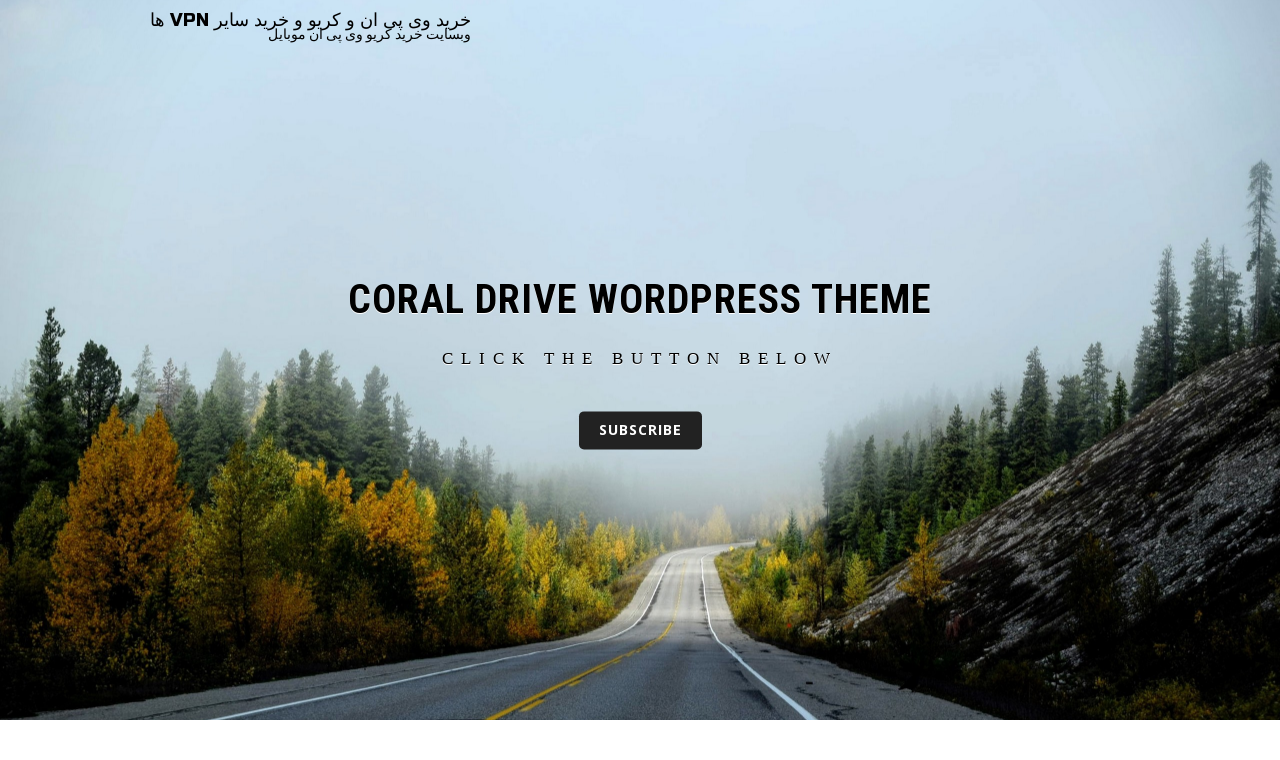

--- FILE ---
content_type: text/html; charset=UTF-8
request_url: http://marketshope.ir/
body_size: 12864
content:
<!DOCTYPE html>
<html dir="rtl" lang="fa-IR" prefix="og: https://ogp.me/ns#">
<head>
<meta charset="UTF-8">
<meta name="viewport" content="width=device-width, initial-scale=1">
<link rel="profile" href="http://gmpg.org/xfn/11">
<link rel="pingback" href="http://marketshope.ir/xmlrpc.php">

<title>خرید وی پی ان و کریو و خرید سایر VPN ها - وبسایت خرید کریو وی پی ان موبایل</title>

		<!-- All in One SEO 4.8.1.1 - aioseo.com -->
	<meta name="description" content="وبسایت خرید کریو وی پی ان موبایل" />
	<meta name="robots" content="max-image-preview:large" />
	<link rel="canonical" href="http://marketshope.ir/" />
	<link rel="next" href="http://marketshope.ir/page/2/" />
	<meta name="generator" content="All in One SEO (AIOSEO) 4.8.1.1" />
		<meta property="og:locale" content="fa_IR" />
		<meta property="og:site_name" content="خرید وی پی ان و کریو و خرید سایر VPN ها - وبسایت خرید کریو وی پی ان موبایل" />
		<meta property="og:type" content="website" />
		<meta property="og:title" content="خرید وی پی ان و کریو و خرید سایر VPN ها - وبسایت خرید کریو وی پی ان موبایل" />
		<meta property="og:description" content="وبسایت خرید کریو وی پی ان موبایل" />
		<meta property="og:url" content="http://marketshope.ir/" />
		<meta name="twitter:card" content="summary" />
		<meta name="twitter:title" content="خرید وی پی ان و کریو و خرید سایر VPN ها - وبسایت خرید کریو وی پی ان موبایل" />
		<meta name="twitter:description" content="وبسایت خرید کریو وی پی ان موبایل" />
		<script type="application/ld+json" class="aioseo-schema">
			{"@context":"https:\/\/schema.org","@graph":[{"@type":"BreadcrumbList","@id":"http:\/\/marketshope.ir\/#breadcrumblist","itemListElement":[{"@type":"ListItem","@id":"http:\/\/marketshope.ir\/#listItem","position":1,"name":"\u0635\u0641\u062d\u0647 \u0627\u0635\u0644\u06cc"}]},{"@type":"CollectionPage","@id":"http:\/\/marketshope.ir\/#collectionpage","url":"http:\/\/marketshope.ir\/","name":"\u062e\u0631\u06cc\u062f \u0648\u06cc \u067e\u06cc \u0627\u0646 \u0648 \u06a9\u0631\u06cc\u0648 \u0648 \u062e\u0631\u06cc\u062f \u0633\u0627\u06cc\u0631 VPN \u0647\u0627 - \u0648\u0628\u0633\u0627\u06cc\u062a \u062e\u0631\u06cc\u062f \u06a9\u0631\u06cc\u0648 \u0648\u06cc \u067e\u06cc \u0627\u0646 \u0645\u0648\u0628\u0627\u06cc\u0644","description":"\u0648\u0628\u0633\u0627\u06cc\u062a \u062e\u0631\u06cc\u062f \u06a9\u0631\u06cc\u0648 \u0648\u06cc \u067e\u06cc \u0627\u0646 \u0645\u0648\u0628\u0627\u06cc\u0644","inLanguage":"fa-IR","isPartOf":{"@id":"http:\/\/marketshope.ir\/#website"},"breadcrumb":{"@id":"http:\/\/marketshope.ir\/#breadcrumblist"},"about":{"@id":"http:\/\/marketshope.ir\/#organization"}},{"@type":"Organization","@id":"http:\/\/marketshope.ir\/#organization","name":"\u062e\u0631\u06cc\u062f \u0648\u06cc \u067e\u06cc \u0627\u0646 \u0648 \u06a9\u0631\u06cc\u0648 \u0648 \u062e\u0631\u06cc\u062f \u0633\u0627\u06cc\u0631 VPN \u0647\u0627","description":"\u0648\u0628\u0633\u0627\u06cc\u062a \u062e\u0631\u06cc\u062f \u06a9\u0631\u06cc\u0648 \u0648\u06cc \u067e\u06cc \u0627\u0646 \u0645\u0648\u0628\u0627\u06cc\u0644","url":"http:\/\/marketshope.ir\/"},{"@type":"WebSite","@id":"http:\/\/marketshope.ir\/#website","url":"http:\/\/marketshope.ir\/","name":"\u062e\u0631\u06cc\u062f \u0648\u06cc \u067e\u06cc \u0627\u0646 \u0648 \u06a9\u0631\u06cc\u0648 \u0648 \u062e\u0631\u06cc\u062f \u0633\u0627\u06cc\u0631 VPN \u0647\u0627","description":"\u0648\u0628\u0633\u0627\u06cc\u062a \u062e\u0631\u06cc\u062f \u06a9\u0631\u06cc\u0648 \u0648\u06cc \u067e\u06cc \u0627\u0646 \u0645\u0648\u0628\u0627\u06cc\u0644","inLanguage":"fa-IR","publisher":{"@id":"http:\/\/marketshope.ir\/#organization"}}]}
		</script>
		<!-- All in One SEO -->

<link rel='dns-prefetch' href='//fonts.googleapis.com' />
<link rel="alternate" type="application/rss+xml" title="خرید وی پی ان و کریو و خرید سایر VPN ها &raquo; خوراک" href="http://marketshope.ir/feed/" />
<style id='wp-img-auto-sizes-contain-inline-css' type='text/css'>
img:is([sizes=auto i],[sizes^="auto," i]){contain-intrinsic-size:3000px 1500px}
/*# sourceURL=wp-img-auto-sizes-contain-inline-css */
</style>
<style id='wp-emoji-styles-inline-css' type='text/css'>

	img.wp-smiley, img.emoji {
		display: inline !important;
		border: none !important;
		box-shadow: none !important;
		height: 1em !important;
		width: 1em !important;
		margin: 0 0.07em !important;
		vertical-align: -0.1em !important;
		background: none !important;
		padding: 0 !important;
	}
/*# sourceURL=wp-emoji-styles-inline-css */
</style>
<style id='wp-block-library-inline-css' type='text/css'>
:root{--wp-block-synced-color:#7a00df;--wp-block-synced-color--rgb:122,0,223;--wp-bound-block-color:var(--wp-block-synced-color);--wp-editor-canvas-background:#ddd;--wp-admin-theme-color:#007cba;--wp-admin-theme-color--rgb:0,124,186;--wp-admin-theme-color-darker-10:#006ba1;--wp-admin-theme-color-darker-10--rgb:0,107,160.5;--wp-admin-theme-color-darker-20:#005a87;--wp-admin-theme-color-darker-20--rgb:0,90,135;--wp-admin-border-width-focus:2px}@media (min-resolution:192dpi){:root{--wp-admin-border-width-focus:1.5px}}.wp-element-button{cursor:pointer}:root .has-very-light-gray-background-color{background-color:#eee}:root .has-very-dark-gray-background-color{background-color:#313131}:root .has-very-light-gray-color{color:#eee}:root .has-very-dark-gray-color{color:#313131}:root .has-vivid-green-cyan-to-vivid-cyan-blue-gradient-background{background:linear-gradient(135deg,#00d084,#0693e3)}:root .has-purple-crush-gradient-background{background:linear-gradient(135deg,#34e2e4,#4721fb 50%,#ab1dfe)}:root .has-hazy-dawn-gradient-background{background:linear-gradient(135deg,#faaca8,#dad0ec)}:root .has-subdued-olive-gradient-background{background:linear-gradient(135deg,#fafae1,#67a671)}:root .has-atomic-cream-gradient-background{background:linear-gradient(135deg,#fdd79a,#004a59)}:root .has-nightshade-gradient-background{background:linear-gradient(135deg,#330968,#31cdcf)}:root .has-midnight-gradient-background{background:linear-gradient(135deg,#020381,#2874fc)}:root{--wp--preset--font-size--normal:16px;--wp--preset--font-size--huge:42px}.has-regular-font-size{font-size:1em}.has-larger-font-size{font-size:2.625em}.has-normal-font-size{font-size:var(--wp--preset--font-size--normal)}.has-huge-font-size{font-size:var(--wp--preset--font-size--huge)}.has-text-align-center{text-align:center}.has-text-align-left{text-align:left}.has-text-align-right{text-align:right}.has-fit-text{white-space:nowrap!important}#end-resizable-editor-section{display:none}.aligncenter{clear:both}.items-justified-left{justify-content:flex-start}.items-justified-center{justify-content:center}.items-justified-right{justify-content:flex-end}.items-justified-space-between{justify-content:space-between}.screen-reader-text{border:0;clip-path:inset(50%);height:1px;margin:-1px;overflow:hidden;padding:0;position:absolute;width:1px;word-wrap:normal!important}.screen-reader-text:focus{background-color:#ddd;clip-path:none;color:#444;display:block;font-size:1em;height:auto;left:5px;line-height:normal;padding:15px 23px 14px;text-decoration:none;top:5px;width:auto;z-index:100000}html :where(.has-border-color){border-style:solid}html :where([style*=border-top-color]){border-top-style:solid}html :where([style*=border-right-color]){border-right-style:solid}html :where([style*=border-bottom-color]){border-bottom-style:solid}html :where([style*=border-left-color]){border-left-style:solid}html :where([style*=border-width]){border-style:solid}html :where([style*=border-top-width]){border-top-style:solid}html :where([style*=border-right-width]){border-right-style:solid}html :where([style*=border-bottom-width]){border-bottom-style:solid}html :where([style*=border-left-width]){border-left-style:solid}html :where(img[class*=wp-image-]){height:auto;max-width:100%}:where(figure){margin:0 0 1em}html :where(.is-position-sticky){--wp-admin--admin-bar--position-offset:var(--wp-admin--admin-bar--height,0px)}@media screen and (max-width:600px){html :where(.is-position-sticky){--wp-admin--admin-bar--position-offset:0px}}

/*# sourceURL=wp-block-library-inline-css */
</style><style id='wp-block-heading-inline-css' type='text/css'>
h1:where(.wp-block-heading).has-background,h2:where(.wp-block-heading).has-background,h3:where(.wp-block-heading).has-background,h4:where(.wp-block-heading).has-background,h5:where(.wp-block-heading).has-background,h6:where(.wp-block-heading).has-background{padding:1.25em 2.375em}h1.has-text-align-left[style*=writing-mode]:where([style*=vertical-lr]),h1.has-text-align-right[style*=writing-mode]:where([style*=vertical-rl]),h2.has-text-align-left[style*=writing-mode]:where([style*=vertical-lr]),h2.has-text-align-right[style*=writing-mode]:where([style*=vertical-rl]),h3.has-text-align-left[style*=writing-mode]:where([style*=vertical-lr]),h3.has-text-align-right[style*=writing-mode]:where([style*=vertical-rl]),h4.has-text-align-left[style*=writing-mode]:where([style*=vertical-lr]),h4.has-text-align-right[style*=writing-mode]:where([style*=vertical-rl]),h5.has-text-align-left[style*=writing-mode]:where([style*=vertical-lr]),h5.has-text-align-right[style*=writing-mode]:where([style*=vertical-rl]),h6.has-text-align-left[style*=writing-mode]:where([style*=vertical-lr]),h6.has-text-align-right[style*=writing-mode]:where([style*=vertical-rl]){rotate:180deg}
/*# sourceURL=http://marketshope.ir/wp-includes/blocks/heading/style.min.css */
</style>
<style id='wp-block-list-inline-css' type='text/css'>
ol,ul{box-sizing:border-box}:root :where(.wp-block-list.has-background){padding:1.25em 2.375em}
/*# sourceURL=http://marketshope.ir/wp-includes/blocks/list/style.min.css */
</style>
<style id='wp-block-paragraph-inline-css' type='text/css'>
.is-small-text{font-size:.875em}.is-regular-text{font-size:1em}.is-large-text{font-size:2.25em}.is-larger-text{font-size:3em}.has-drop-cap:not(:focus):first-letter{float:right;font-size:8.4em;font-style:normal;font-weight:100;line-height:.68;margin:.05em 0 0 .1em;text-transform:uppercase}body.rtl .has-drop-cap:not(:focus):first-letter{float:none;margin-right:.1em}p.has-drop-cap.has-background{overflow:hidden}:root :where(p.has-background){padding:1.25em 2.375em}:where(p.has-text-color:not(.has-link-color)) a{color:inherit}p.has-text-align-left[style*="writing-mode:vertical-lr"],p.has-text-align-right[style*="writing-mode:vertical-rl"]{rotate:180deg}
/*# sourceURL=http://marketshope.ir/wp-includes/blocks/paragraph/style.min.css */
</style>
<style id='wp-block-preformatted-inline-css' type='text/css'>
.wp-block-preformatted{box-sizing:border-box;white-space:pre-wrap}:where(.wp-block-preformatted.has-background){padding:1.25em 2.375em}
/*# sourceURL=http://marketshope.ir/wp-includes/blocks/preformatted/style.min.css */
</style>
<style id='wp-block-quote-inline-css' type='text/css'>
.wp-block-quote{box-sizing:border-box;overflow-wrap:break-word}.wp-block-quote.is-large:where(:not(.is-style-plain)),.wp-block-quote.is-style-large:where(:not(.is-style-plain)){margin-bottom:1em;padding:0 1em}.wp-block-quote.is-large:where(:not(.is-style-plain)) p,.wp-block-quote.is-style-large:where(:not(.is-style-plain)) p{font-size:1.5em;font-style:italic;line-height:1.6}.wp-block-quote.is-large:where(:not(.is-style-plain)) cite,.wp-block-quote.is-large:where(:not(.is-style-plain)) footer,.wp-block-quote.is-style-large:where(:not(.is-style-plain)) cite,.wp-block-quote.is-style-large:where(:not(.is-style-plain)) footer{font-size:1.125em;text-align:left}.wp-block-quote>cite{display:block}
/*# sourceURL=http://marketshope.ir/wp-includes/blocks/quote/style.min.css */
</style>
<style id='global-styles-inline-css' type='text/css'>
:root{--wp--preset--aspect-ratio--square: 1;--wp--preset--aspect-ratio--4-3: 4/3;--wp--preset--aspect-ratio--3-4: 3/4;--wp--preset--aspect-ratio--3-2: 3/2;--wp--preset--aspect-ratio--2-3: 2/3;--wp--preset--aspect-ratio--16-9: 16/9;--wp--preset--aspect-ratio--9-16: 9/16;--wp--preset--color--black: #000000;--wp--preset--color--cyan-bluish-gray: #abb8c3;--wp--preset--color--white: #ffffff;--wp--preset--color--pale-pink: #f78da7;--wp--preset--color--vivid-red: #cf2e2e;--wp--preset--color--luminous-vivid-orange: #ff6900;--wp--preset--color--luminous-vivid-amber: #fcb900;--wp--preset--color--light-green-cyan: #7bdcb5;--wp--preset--color--vivid-green-cyan: #00d084;--wp--preset--color--pale-cyan-blue: #8ed1fc;--wp--preset--color--vivid-cyan-blue: #0693e3;--wp--preset--color--vivid-purple: #9b51e0;--wp--preset--gradient--vivid-cyan-blue-to-vivid-purple: linear-gradient(135deg,rgb(6,147,227) 0%,rgb(155,81,224) 100%);--wp--preset--gradient--light-green-cyan-to-vivid-green-cyan: linear-gradient(135deg,rgb(122,220,180) 0%,rgb(0,208,130) 100%);--wp--preset--gradient--luminous-vivid-amber-to-luminous-vivid-orange: linear-gradient(135deg,rgb(252,185,0) 0%,rgb(255,105,0) 100%);--wp--preset--gradient--luminous-vivid-orange-to-vivid-red: linear-gradient(135deg,rgb(255,105,0) 0%,rgb(207,46,46) 100%);--wp--preset--gradient--very-light-gray-to-cyan-bluish-gray: linear-gradient(135deg,rgb(238,238,238) 0%,rgb(169,184,195) 100%);--wp--preset--gradient--cool-to-warm-spectrum: linear-gradient(135deg,rgb(74,234,220) 0%,rgb(151,120,209) 20%,rgb(207,42,186) 40%,rgb(238,44,130) 60%,rgb(251,105,98) 80%,rgb(254,248,76) 100%);--wp--preset--gradient--blush-light-purple: linear-gradient(135deg,rgb(255,206,236) 0%,rgb(152,150,240) 100%);--wp--preset--gradient--blush-bordeaux: linear-gradient(135deg,rgb(254,205,165) 0%,rgb(254,45,45) 50%,rgb(107,0,62) 100%);--wp--preset--gradient--luminous-dusk: linear-gradient(135deg,rgb(255,203,112) 0%,rgb(199,81,192) 50%,rgb(65,88,208) 100%);--wp--preset--gradient--pale-ocean: linear-gradient(135deg,rgb(255,245,203) 0%,rgb(182,227,212) 50%,rgb(51,167,181) 100%);--wp--preset--gradient--electric-grass: linear-gradient(135deg,rgb(202,248,128) 0%,rgb(113,206,126) 100%);--wp--preset--gradient--midnight: linear-gradient(135deg,rgb(2,3,129) 0%,rgb(40,116,252) 100%);--wp--preset--font-size--small: 13px;--wp--preset--font-size--medium: 20px;--wp--preset--font-size--large: 36px;--wp--preset--font-size--x-large: 42px;--wp--preset--spacing--20: 0.44rem;--wp--preset--spacing--30: 0.67rem;--wp--preset--spacing--40: 1rem;--wp--preset--spacing--50: 1.5rem;--wp--preset--spacing--60: 2.25rem;--wp--preset--spacing--70: 3.38rem;--wp--preset--spacing--80: 5.06rem;--wp--preset--shadow--natural: 6px 6px 9px rgba(0, 0, 0, 0.2);--wp--preset--shadow--deep: 12px 12px 50px rgba(0, 0, 0, 0.4);--wp--preset--shadow--sharp: 6px 6px 0px rgba(0, 0, 0, 0.2);--wp--preset--shadow--outlined: 6px 6px 0px -3px rgb(255, 255, 255), 6px 6px rgb(0, 0, 0);--wp--preset--shadow--crisp: 6px 6px 0px rgb(0, 0, 0);}:where(.is-layout-flex){gap: 0.5em;}:where(.is-layout-grid){gap: 0.5em;}body .is-layout-flex{display: flex;}.is-layout-flex{flex-wrap: wrap;align-items: center;}.is-layout-flex > :is(*, div){margin: 0;}body .is-layout-grid{display: grid;}.is-layout-grid > :is(*, div){margin: 0;}:where(.wp-block-columns.is-layout-flex){gap: 2em;}:where(.wp-block-columns.is-layout-grid){gap: 2em;}:where(.wp-block-post-template.is-layout-flex){gap: 1.25em;}:where(.wp-block-post-template.is-layout-grid){gap: 1.25em;}.has-black-color{color: var(--wp--preset--color--black) !important;}.has-cyan-bluish-gray-color{color: var(--wp--preset--color--cyan-bluish-gray) !important;}.has-white-color{color: var(--wp--preset--color--white) !important;}.has-pale-pink-color{color: var(--wp--preset--color--pale-pink) !important;}.has-vivid-red-color{color: var(--wp--preset--color--vivid-red) !important;}.has-luminous-vivid-orange-color{color: var(--wp--preset--color--luminous-vivid-orange) !important;}.has-luminous-vivid-amber-color{color: var(--wp--preset--color--luminous-vivid-amber) !important;}.has-light-green-cyan-color{color: var(--wp--preset--color--light-green-cyan) !important;}.has-vivid-green-cyan-color{color: var(--wp--preset--color--vivid-green-cyan) !important;}.has-pale-cyan-blue-color{color: var(--wp--preset--color--pale-cyan-blue) !important;}.has-vivid-cyan-blue-color{color: var(--wp--preset--color--vivid-cyan-blue) !important;}.has-vivid-purple-color{color: var(--wp--preset--color--vivid-purple) !important;}.has-black-background-color{background-color: var(--wp--preset--color--black) !important;}.has-cyan-bluish-gray-background-color{background-color: var(--wp--preset--color--cyan-bluish-gray) !important;}.has-white-background-color{background-color: var(--wp--preset--color--white) !important;}.has-pale-pink-background-color{background-color: var(--wp--preset--color--pale-pink) !important;}.has-vivid-red-background-color{background-color: var(--wp--preset--color--vivid-red) !important;}.has-luminous-vivid-orange-background-color{background-color: var(--wp--preset--color--luminous-vivid-orange) !important;}.has-luminous-vivid-amber-background-color{background-color: var(--wp--preset--color--luminous-vivid-amber) !important;}.has-light-green-cyan-background-color{background-color: var(--wp--preset--color--light-green-cyan) !important;}.has-vivid-green-cyan-background-color{background-color: var(--wp--preset--color--vivid-green-cyan) !important;}.has-pale-cyan-blue-background-color{background-color: var(--wp--preset--color--pale-cyan-blue) !important;}.has-vivid-cyan-blue-background-color{background-color: var(--wp--preset--color--vivid-cyan-blue) !important;}.has-vivid-purple-background-color{background-color: var(--wp--preset--color--vivid-purple) !important;}.has-black-border-color{border-color: var(--wp--preset--color--black) !important;}.has-cyan-bluish-gray-border-color{border-color: var(--wp--preset--color--cyan-bluish-gray) !important;}.has-white-border-color{border-color: var(--wp--preset--color--white) !important;}.has-pale-pink-border-color{border-color: var(--wp--preset--color--pale-pink) !important;}.has-vivid-red-border-color{border-color: var(--wp--preset--color--vivid-red) !important;}.has-luminous-vivid-orange-border-color{border-color: var(--wp--preset--color--luminous-vivid-orange) !important;}.has-luminous-vivid-amber-border-color{border-color: var(--wp--preset--color--luminous-vivid-amber) !important;}.has-light-green-cyan-border-color{border-color: var(--wp--preset--color--light-green-cyan) !important;}.has-vivid-green-cyan-border-color{border-color: var(--wp--preset--color--vivid-green-cyan) !important;}.has-pale-cyan-blue-border-color{border-color: var(--wp--preset--color--pale-cyan-blue) !important;}.has-vivid-cyan-blue-border-color{border-color: var(--wp--preset--color--vivid-cyan-blue) !important;}.has-vivid-purple-border-color{border-color: var(--wp--preset--color--vivid-purple) !important;}.has-vivid-cyan-blue-to-vivid-purple-gradient-background{background: var(--wp--preset--gradient--vivid-cyan-blue-to-vivid-purple) !important;}.has-light-green-cyan-to-vivid-green-cyan-gradient-background{background: var(--wp--preset--gradient--light-green-cyan-to-vivid-green-cyan) !important;}.has-luminous-vivid-amber-to-luminous-vivid-orange-gradient-background{background: var(--wp--preset--gradient--luminous-vivid-amber-to-luminous-vivid-orange) !important;}.has-luminous-vivid-orange-to-vivid-red-gradient-background{background: var(--wp--preset--gradient--luminous-vivid-orange-to-vivid-red) !important;}.has-very-light-gray-to-cyan-bluish-gray-gradient-background{background: var(--wp--preset--gradient--very-light-gray-to-cyan-bluish-gray) !important;}.has-cool-to-warm-spectrum-gradient-background{background: var(--wp--preset--gradient--cool-to-warm-spectrum) !important;}.has-blush-light-purple-gradient-background{background: var(--wp--preset--gradient--blush-light-purple) !important;}.has-blush-bordeaux-gradient-background{background: var(--wp--preset--gradient--blush-bordeaux) !important;}.has-luminous-dusk-gradient-background{background: var(--wp--preset--gradient--luminous-dusk) !important;}.has-pale-ocean-gradient-background{background: var(--wp--preset--gradient--pale-ocean) !important;}.has-electric-grass-gradient-background{background: var(--wp--preset--gradient--electric-grass) !important;}.has-midnight-gradient-background{background: var(--wp--preset--gradient--midnight) !important;}.has-small-font-size{font-size: var(--wp--preset--font-size--small) !important;}.has-medium-font-size{font-size: var(--wp--preset--font-size--medium) !important;}.has-large-font-size{font-size: var(--wp--preset--font-size--large) !important;}.has-x-large-font-size{font-size: var(--wp--preset--font-size--x-large) !important;}
/*# sourceURL=global-styles-inline-css */
</style>

<style id='classic-theme-styles-inline-css' type='text/css'>
/*! This file is auto-generated */
.wp-block-button__link{color:#fff;background-color:#32373c;border-radius:9999px;box-shadow:none;text-decoration:none;padding:calc(.667em + 2px) calc(1.333em + 2px);font-size:1.125em}.wp-block-file__button{background:#32373c;color:#fff;text-decoration:none}
/*# sourceURL=/wp-includes/css/classic-themes.min.css */
</style>
<link rel='stylesheet' id='googlefonts1-css' href='//fonts.googleapis.com/css?family=Roboto+Condensed%3A400%2C700%2C700italic%2C400italic&#038;ver=6.9' type='text/css' media='all' />
<link rel='stylesheet' id='googlefonts2-css' href='//fonts.googleapis.com/css?family=Open+Sans%3A400%2C400italic%2C700%2C700italic&#038;ver=6.9' type='text/css' media='all' />
<link rel='stylesheet' id='googlefonts3-css' href='//fonts.googleapis.com/css?family=Russo+One&#038;ver=6.9' type='text/css' media='all' />
<link rel='stylesheet' id='coral-drive-style-css' href='http://marketshope.ir/wp-content/themes/coral-drive/style.css?ver=6.9' type='text/css' media='all' />
<style id='coral-drive-style-inline-css' type='text/css'>
body, button, input, select, textarea {	font-family: 'Open Sans', sans-serif;}
		h1, h2, h3, h4, h5, h6 { font-family: 'Roboto Condensed', sans-serif;}
		h1.site-title, h3.site-title { font-family: 'Russo One', sans-serif;}
		h2.site-description, h4.site-description { font-family: 'Roboto Condensed', sans-serif;}
		h2.fullpageheader { font-family: 'Roboto Condensed', sans-serif;}
		h3.fullpageheader { font-family: 'Times New Roman', Times, serif;}
		.sm-clean a, .sm-clean a:hover, .sm-clean a:focus, .sm-clean a:active, .sm-clean ul a, .sm-clean ul a:hover, .sm-clean ul a:focus, .sm-clean ul a:active { font-family: 'Open Sans', sans-serif;}
		
		body, button, input, select, textarea {	font-size: 15px;}
		h1.site-title, h3.site-title {
			margin-top: 10px; 
			font-size: 27px; 
		}
		h1.site-title a,
		h1.site-title a:visited,
		h1.site-title a:hover,
		h1.site-title a:active,
		h1.site-title a:focus,
		h3.site-title a,
		h3.site-title a:visited,
		h3.site-title a:hover,
		h3.site-title a:active,
		h3.site-title a:focus {
			color: #000000 !important;
		}
		
		h2.site-description, h4.site-description {
			margin-top: -5px;
			font-size: 14px;
			color: #000000;
		}
		.custom-logo {max-height: 65px;}
		#navwrap {height: 65px;}
	@media (min-width: 1025px) {
					.sm-clean a {color: #000000;}
					.sm-clean a:hover, .sm-clean a:focus, .sm-clean a:active, .sm-clean a.highlighted, .sm-clean a.current {color: #fff; text-shadow: 1px 1px 2px #000000;}
					.sm-clean ul a:hover, .sm-clean ul a:focus, .sm-clean ul a:active, .sm-clean ul a.highlighted, .sm-clean ul a.current {text-shadow: none;}
					.sm-clean a span.sub-arrow {border-color: #000000 transparent transparent transparent;}
				}
				#menu-button {
					color: #000000;
				}
				#navwrap {
					position: absolute;
					width: 100%;
					left: 0;
					top: 0;
					z-index: 100;			
				}#navsep {
					display: none;
				}
/*# sourceURL=coral-drive-style-inline-css */
</style>
<script type="text/javascript" src="http://marketshope.ir/wp-includes/js/jquery/jquery.min.js?ver=3.7.1" id="jquery-core-js"></script>
<script type="text/javascript" src="http://marketshope.ir/wp-includes/js/jquery/jquery-migrate.min.js?ver=3.4.1" id="jquery-migrate-js"></script>
<link rel="https://api.w.org/" href="http://marketshope.ir/wp-json/" /><link rel="EditURI" type="application/rsd+xml" title="RSD" href="http://marketshope.ir/xmlrpc.php?rsd" />
<meta name="generator" content="WordPress 6.9" />
		<style type="text/css">
		#headerwrap {
			background-image: url(http://marketshope.ir/wp-content/themes/coral-drive/images/drive.jpg);
		}
		</style>
		</head>

<body class="rtl home blog wp-theme-coral-drive">
<div id="page" class="hfeed site">
	<a class="skip-link screen-reader-text" href="#content">Skip to content</a>
  <div id="navwrap">
	<div id="navcontainer" class="grid-container">
		<nav id="site-navigation" class="main-navigation grid-parent egrid grid-100 tablet-grid-100 mobile-grid-100" role="navigation">
		<div class="site-branding egrid  grid-35 tablet-grid-80 mobile-grid-80">
												<h1 class="site-title"><a href="http://marketshope.ir/" rel="home"><span>خرید وی پی ان و کریو و خرید سایر VPN ها</span></a></h1>
					<h2 class="site-description"><span>وبسایت خرید کریو وی پی ان موبایل</span></h2> 			
					
				
		</div><!-- .site-branding -->
			<div id="button-container" class=" grid-65 tablet-grid-20 mobile-grid-20">
				<i id="menu-button" class="fa fa-bars alignright collapsed"></i>
			</div>
						
		</nav><!-- #site-navigation -->
	</div><!-- #navcontainer -->
  </div><!-- #navwrap -->

	
  <div id="headerwrap">
	<header id="masthead" class="site-header" role="banner">
					<h2 class="fullpageheader">CORAL DRIVE WORDPRESS THEME</h2>
			<h3 class="fullpageheader">CLICK THE BUTTON BELOW</h3>
							<a href="#" class="button fullpageheader">SUBSCRIBE</a>
						</header><!-- #masthead -->
  </div><!-- #headerwrap -->
  <div id="navsep" class="dottedbg">
  </div>
  <div id="upperwrap" class="">
	<div id="upper" class="grid-container">
		</div><!-- #upper -->
  </div><!-- #upperwrap -->
  
  <div id="contentwrap">	
	<div id="content" class="site-content grid-container">
<!-- breadcrumbs from Yoast or NavXT plugins -->
		
	<div id="primary" class="content-area egrid  grid-70 tablet-grid-70 mobile-grid-100 push-30 tablet-push-30">
		<main id="main" class="site-main" role="main">

		
						
				
<article id="post-127" class="post-127 post type-post status-publish format-standard has-post-thumbnail hentry category--vpn">
	<header class="entry-header">
		<h1 class="entry-title"><a href="http://marketshope.ir/%d8%b3%d8%a7%da%a9%d8%b3-%d8%aa%d9%84%da%af%d8%b1%d8%a7%d9%85-%da%86%da%af%d9%88%d9%86%d9%87-%da%a9%d8%a7%d8%b1-%d9%85%db%8c%e2%80%8c%da%a9%d9%86%d8%af%d8%9f/" rel="bookmark">ساکس تلگرام چگونه کار می‌کند؟</a></h1>
				<div class="entry-meta">
			<span class="posted-on"><a href="http://marketshope.ir/%d8%b3%d8%a7%da%a9%d8%b3-%d8%aa%d9%84%da%af%d8%b1%d8%a7%d9%85-%da%86%da%af%d9%88%d9%86%d9%87-%da%a9%d8%a7%d8%b1-%d9%85%db%8c%e2%80%8c%da%a9%d9%86%d8%af%d8%9f/" rel="bookmark"><time class="entry-date published" datetime="2020-06-24T14:25:13+00:00">ژوئن 24, 2020</time><time class="updated" datetime="2020-06-24T14:25:15+00:00">ژوئن 24, 2020</time></a></span><span class="byline"> <span class="author vcard"><a class="url fn n" href="http://marketshope.ir/author/soroush/">soroush</a></span></span>		</div><!-- .entry-meta -->
			</header><!-- .entry-header -->

	<div class="entry-content">
		
	<a class="post-thumbnail" href="http://marketshope.ir/%d8%b3%d8%a7%da%a9%d8%b3-%d8%aa%d9%84%da%af%d8%b1%d8%a7%d9%85-%da%86%da%af%d9%88%d9%86%d9%87-%da%a9%d8%a7%d8%b1-%d9%85%db%8c%e2%80%8c%da%a9%d9%86%d8%af%d8%9f/" aria-hidden="true">
		<img width="210" height="210" src="http://marketshope.ir/wp-content/uploads/2020/06/ساکس-تلگرام-210x210.png" class="alignleft smallpostthumb wp-post-image" alt="ساکس تلگرام چگونه کار می‌کند؟" sizes="(max-width: 480px) 100vw, 300px" decoding="async" srcset="http://marketshope.ir/wp-content/uploads/2020/06/ساکس-تلگرام-210x210.png 210w, http://marketshope.ir/wp-content/uploads/2020/06/ساکس-تلگرام-300x300.png 300w, http://marketshope.ir/wp-content/uploads/2020/06/ساکس-تلگرام-150x150.png 150w, http://marketshope.ir/wp-content/uploads/2020/06/ساکس-تلگرام.png 640w" />	</a>

	<p>ساکس تلگرام یکی از روش‌های دور زدن فیلتر این برنامه است. تلگرام یکی از محبوب‌ترین پیام رسان‌هایی است که ایرانیان از آن استفاده می کنند، اما متاسفانه این پیام رسان فیلتر و دسترسی ما به آن محدود شده است. خوشبختانه همچنان راهکارهایی وجود دارد که فیلتر تلگرام را دور می‌زند و ما همچنان می‌توانیم به [&hellip;]</p>

			</div><!-- .entry-content -->

	<footer class="entry-footer">
		<span class="update">Updated: <a href="http://marketshope.ir/%d8%b3%d8%a7%da%a9%d8%b3-%d8%aa%d9%84%da%af%d8%b1%d8%a7%d9%85-%da%86%da%af%d9%88%d9%86%d9%87-%da%a9%d8%a7%d8%b1-%d9%85%db%8c%e2%80%8c%da%a9%d9%86%d8%af%d8%9f/" rel="bookmark"><time class="published updated" datetime="2020-06-24T14:25:15+00:00">ژوئن 24, 2020</time></a></span><br><span class="cat-links-label">Categories:</span><ul class="post-categories">
	<li><a href="http://marketshope.ir/category/%da%a9%d8%b1%db%8c%d9%88-vpn/" rel="category tag">کریو VPN</a></li></ul>	</footer><!-- .entry-footer -->
</article><!-- #post-## -->
			
				
<article id="post-123" class="post-123 post type-post status-publish format-standard has-post-thumbnail hentry category--vpn">
	<header class="entry-header">
		<h1 class="entry-title"><a href="http://marketshope.ir/%d9%be%d8%b1%d9%88%da%a9%d8%b3%db%8c-socks-%da%86%db%8c%d8%b3%d8%aa%d8%9f/" rel="bookmark">پروکسی Socks چیست؟</a></h1>
				<div class="entry-meta">
			<span class="posted-on"><a href="http://marketshope.ir/%d9%be%d8%b1%d9%88%da%a9%d8%b3%db%8c-socks-%da%86%db%8c%d8%b3%d8%aa%d8%9f/" rel="bookmark"><time class="entry-date published" datetime="2020-06-01T09:01:21+00:00">ژوئن 1, 2020</time><time class="updated" datetime="2020-06-01T09:01:23+00:00">ژوئن 1, 2020</time></a></span><span class="byline"> <span class="author vcard"><a class="url fn n" href="http://marketshope.ir/author/soroush/">soroush</a></span></span>		</div><!-- .entry-meta -->
			</header><!-- .entry-header -->

	<div class="entry-content">
		
	<a class="post-thumbnail" href="http://marketshope.ir/%d9%be%d8%b1%d9%88%da%a9%d8%b3%db%8c-socks-%da%86%db%8c%d8%b3%d8%aa%d8%9f/" aria-hidden="true">
		<img width="210" height="147" src="http://marketshope.ir/wp-content/uploads/2020/06/خرید-vpn-210x147.png" class="alignleft smallpostthumb wp-post-image" alt="پروکسی Socks چیست؟" sizes="(max-width: 480px) 100vw, 300px" decoding="async" srcset="http://marketshope.ir/wp-content/uploads/2020/06/خرید-vpn-210x147.png 210w, http://marketshope.ir/wp-content/uploads/2020/06/خرید-vpn-300x210.png 300w, http://marketshope.ir/wp-content/uploads/2020/06/خرید-vpn.png 400w" />	</a>

	<p>تعاریف اولیه: &nbsp;Socket Secure (SOCKS) پروتكلی است كه برای سرورهای پروکسی استفاده می شود. &#8221; Socket Secure) SOCKS) یک پروتکل اینترنتی است که بسته های شبکه بین مشتری و سرور را از طریق سرور پروکسی تبادل می کند. به طور عملی ، یک سرور SOCKS اتصال TCP را به یک آدرس IP دلخواه بسط می [&hellip;]</p>

			</div><!-- .entry-content -->

	<footer class="entry-footer">
		<span class="update">Updated: <a href="http://marketshope.ir/%d9%be%d8%b1%d9%88%da%a9%d8%b3%db%8c-socks-%da%86%db%8c%d8%b3%d8%aa%d8%9f/" rel="bookmark"><time class="published updated" datetime="2020-06-01T09:01:23+00:00">ژوئن 1, 2020</time></a></span><br><span class="cat-links-label">Categories:</span><ul class="post-categories">
	<li><a href="http://marketshope.ir/category/%da%a9%d8%b1%db%8c%d9%88-vpn/" rel="category tag">کریو VPN</a></li></ul>	</footer><!-- .entry-footer -->
</article><!-- #post-## -->
			
				
<article id="post-116" class="post-116 post type-post status-publish format-standard has-post-thumbnail hentry category-vpn">
	<header class="entry-header">
		<h1 class="entry-title"><a href="http://marketshope.ir/%da%86%d8%b7%d9%88%d8%b1-%d8%a8%d8%a7-%d8%a7%d8%aa%d8%b5%d8%a7%d9%84-pptp-vpn-%d8%b1%d9%88%db%8c-%d9%84%db%8c%d9%86%d9%88%da%a9%d8%b3-%d8%a7%db%8c%d8%ac%d8%a7%d8%af-%da%a9%d9%86%db%8c%d9%85/" rel="bookmark">چطور با اتصال PPTP VPN روی لینوکس ایجاد کنیم</a></h1>
				<div class="entry-meta">
			<span class="posted-on"><a href="http://marketshope.ir/%da%86%d8%b7%d9%88%d8%b1-%d8%a8%d8%a7-%d8%a7%d8%aa%d8%b5%d8%a7%d9%84-pptp-vpn-%d8%b1%d9%88%db%8c-%d9%84%db%8c%d9%86%d9%88%da%a9%d8%b3-%d8%a7%db%8c%d8%ac%d8%a7%d8%af-%da%a9%d9%86%db%8c%d9%85/" rel="bookmark"><time class="entry-date published updated" datetime="2017-02-11T17:58:33-01:00">فوریه 11, 2017</time></a></span><span class="byline"> <span class="author vcard"><a class="url fn n" href="http://marketshope.ir/author/soroush/">soroush</a></span></span>		</div><!-- .entry-meta -->
			</header><!-- .entry-header -->

	<div class="entry-content">
		
	<a class="post-thumbnail" href="http://marketshope.ir/%da%86%d8%b7%d9%88%d8%b1-%d8%a8%d8%a7-%d8%a7%d8%aa%d8%b5%d8%a7%d9%84-pptp-vpn-%d8%b1%d9%88%db%8c-%d9%84%db%8c%d9%86%d9%88%da%a9%d8%b3-%d8%a7%db%8c%d8%ac%d8%a7%d8%af-%da%a9%d9%86%db%8c%d9%85/" aria-hidden="true">
		<img width="210" height="100" src="http://marketshope.ir/wp-content/uploads/2017/02/VPN-on-ub1-210x100.png" class="alignleft smallpostthumb wp-post-image" alt="چطور با اتصال PPTP VPN روی لینوکس ایجاد کنیم" sizes="(max-width: 480px) 100vw, 300px" decoding="async" srcset="http://marketshope.ir/wp-content/uploads/2017/02/VPN-on-ub1-210x100.png 210w, http://marketshope.ir/wp-content/uploads/2017/02/VPN-on-ub1-300x144.png 300w, http://marketshope.ir/wp-content/uploads/2017/02/VPN-on-ub1.png 508w" />	</a>

	<p>چطور با خرید VPN اتصال PPTP VPN را روی Ubuntu GNU/Linux راه اندازی کنیم از آنجاییکه ارتقاء امنیت آنلاین بر روی سیستم عامل های مختلف اهمیت دارد خرید VPN در این زمینه می تواند موثر باشد. ما استفاده از PPTP VPN را برای دست یافتن به امنیت بهتر به شدت پیشنهاد می کنیم، با این حال [&hellip;]</p>

			</div><!-- .entry-content -->

	<footer class="entry-footer">
		<span class="cat-links-label">Categories:</span><ul class="post-categories">
	<li><a href="http://marketshope.ir/category/vpn/" rel="category tag">VPN</a></li></ul>	</footer><!-- .entry-footer -->
</article><!-- #post-## -->
			
				
<article id="post-108" class="post-108 post type-post status-publish format-standard has-post-thumbnail hentry category-5 category-4 category--vpn">
	<header class="entry-header">
		<h1 class="entry-title"><a href="http://marketshope.ir/%d9%85%d8%b2%d8%a7%db%8c%d8%a7%db%8c-%d8%b3%d8%b1%d9%88%db%8c%d8%b3-%d9%87%d8%a7%db%8c-%d8%b1%d8%a7%db%8c%da%af%d8%a7%d9%86-vpn-%da%a9%d8%b1%db%8c%d9%88/" rel="bookmark">مزایای سرویس های رایگان VPN کریو</a></h1>
				<div class="entry-meta">
			<span class="posted-on"><a href="http://marketshope.ir/%d9%85%d8%b2%d8%a7%db%8c%d8%a7%db%8c-%d8%b3%d8%b1%d9%88%db%8c%d8%b3-%d9%87%d8%a7%db%8c-%d8%b1%d8%a7%db%8c%da%af%d8%a7%d9%86-vpn-%da%a9%d8%b1%db%8c%d9%88/" rel="bookmark"><time class="entry-date published updated" datetime="2017-02-08T15:43:41-01:00">فوریه 8, 2017</time></a></span><span class="byline"> <span class="author vcard"><a class="url fn n" href="http://marketshope.ir/author/soroush/">soroush</a></span></span>		</div><!-- .entry-meta -->
			</header><!-- .entry-header -->

	<div class="entry-content">
		
	<a class="post-thumbnail" href="http://marketshope.ir/%d9%85%d8%b2%d8%a7%db%8c%d8%a7%db%8c-%d8%b3%d8%b1%d9%88%db%8c%d8%b3-%d9%87%d8%a7%db%8c-%d8%b1%d8%a7%db%8c%da%af%d8%a7%d9%86-vpn-%da%a9%d8%b1%db%8c%d9%88/" aria-hidden="true">
		<img width="210" height="84" src="http://marketshope.ir/wp-content/uploads/2017/02/hotspot-210x84.jpg" class="alignleft smallpostthumb wp-post-image" alt="مزایای سرویس های رایگان VPN کریو" sizes="auto, (max-width: 480px) 100vw, 300px" decoding="async" loading="lazy" srcset="http://marketshope.ir/wp-content/uploads/2017/02/hotspot-210x84.jpg 210w, http://marketshope.ir/wp-content/uploads/2017/02/hotspot-300x120.jpg 300w, http://marketshope.ir/wp-content/uploads/2017/02/hotspot.jpg 623w" />	</a>

	<p>معرفی VPN های برتر رایگان به جای خرید VPN کریو در اینجا بهترین سرویس های VPN رایگان را برای همه سیستم عامل ها به ارمغان آورده ایم. فن آوری VPN شما را قادر به ارسال داده های رمزگذاری شده روی شبکه های غیر رمزگذاری شده می کند. فرقی نمی کند چه اتصال VPN استفاده می کنید [&hellip;]</p>

			</div><!-- .entry-content -->

	<footer class="entry-footer">
		<span class="cat-links-label">Categories:</span><ul class="post-categories">
	<li><a href="http://marketshope.ir/category/%d8%ae%d8%b1%db%8c%d8%af-%da%a9%d8%b1%db%8c%d9%88/" rel="category tag">خرید کریو</a></li>
	<li><a href="http://marketshope.ir/category/%d9%81%db%8c%d9%84%d8%aa%d8%b1-%d8%b4%da%a9%d9%86/" rel="category tag">فیلتر شکن</a></li>
	<li><a href="http://marketshope.ir/category/%da%a9%d8%b1%db%8c%d9%88-vpn/" rel="category tag">کریو VPN</a></li></ul>	</footer><!-- .entry-footer -->
</article><!-- #post-## -->
			
				
<article id="post-102" class="post-102 post type-post status-publish format-standard has-post-thumbnail hentry category--vpn">
	<header class="entry-header">
		<h1 class="entry-title"><a href="http://marketshope.ir/%d9%86%d8%b5%d8%a8-vpn-%d8%a7%d8%aa%d8%b5%d8%a7%d9%84-%d8%b4%d9%85%d8%a7-%d8%b1%d8%a7-%d8%a7%d8%b2-%d9%87%d8%b1-%d8%ac%d8%a7%db%8c%db%8c-%d8%a7%d9%85%d9%86-%d9%85%db%8c-%d8%b3%d8%a7%d8%b2%d8%af/" rel="bookmark">نصب VPN اتصال شما را از هر جایی امن می سازد</a></h1>
				<div class="entry-meta">
			<span class="posted-on"><a href="http://marketshope.ir/%d9%86%d8%b5%d8%a8-vpn-%d8%a7%d8%aa%d8%b5%d8%a7%d9%84-%d8%b4%d9%85%d8%a7-%d8%b1%d8%a7-%d8%a7%d8%b2-%d9%87%d8%b1-%d8%ac%d8%a7%db%8c%db%8c-%d8%a7%d9%85%d9%86-%d9%85%db%8c-%d8%b3%d8%a7%d8%b2%d8%af/" rel="bookmark"><time class="entry-date published updated" datetime="2017-01-26T16:03:13-01:00">ژانویه 26, 2017</time></a></span><span class="byline"> <span class="author vcard"><a class="url fn n" href="http://marketshope.ir/author/soroush/">soroush</a></span></span>		</div><!-- .entry-meta -->
			</header><!-- .entry-header -->

	<div class="entry-content">
		
	<a class="post-thumbnail" href="http://marketshope.ir/%d9%86%d8%b5%d8%a8-vpn-%d8%a7%d8%aa%d8%b5%d8%a7%d9%84-%d8%b4%d9%85%d8%a7-%d8%b1%d8%a7-%d8%a7%d8%b2-%d9%87%d8%b1-%d8%ac%d8%a7%db%8c%db%8c-%d8%a7%d9%85%d9%86-%d9%85%db%8c-%d8%b3%d8%a7%d8%b2%d8%af/" aria-hidden="true">
		<img width="210" height="210" src="http://marketshope.ir/wp-content/uploads/2017/01/امنیت-با-VPN-210x210.jpg" class="alignleft smallpostthumb wp-post-image" alt="نصب VPN اتصال شما را از هر جایی امن می سازد" sizes="auto, (max-width: 480px) 100vw, 300px" decoding="async" loading="lazy" srcset="http://marketshope.ir/wp-content/uploads/2017/01/امنیت-با-VPN-210x210.jpg 210w, http://marketshope.ir/wp-content/uploads/2017/01/امنیت-با-VPN-150x150.jpg 150w, http://marketshope.ir/wp-content/uploads/2017/01/امنیت-با-VPN-300x300.jpg 300w, http://marketshope.ir/wp-content/uploads/2017/01/امنیت-با-VPN-768x768.jpg 768w, http://marketshope.ir/wp-content/uploads/2017/01/امنیت-با-VPN.jpg 900w" />	</a>

	<p>خرید VPN ارائه دهنده لایه امنیتی در استفاده اینترنت چه شما با VPN آشنا باشید و بخواهید از آن در محل کار یا مدرسه استفاده کنید، یا می خواهید چیز جدیدی یاد بگیرید راهنمای ما اطلاعات مورد نیاز شما را برای اضافه کردن یک لایه امنیتی در استفاده از اینترنت به شما می دهد. تجاوز به [&hellip;]</p>

			</div><!-- .entry-content -->

	<footer class="entry-footer">
		<span class="cat-links-label">Categories:</span><ul class="post-categories">
	<li><a href="http://marketshope.ir/category/%da%a9%d8%b1%db%8c%d9%88-vpn/" rel="category tag">کریو VPN</a></li></ul>	</footer><!-- .entry-footer -->
</article><!-- #post-## -->
			
				
<article id="post-97" class="post-97 post type-post status-publish format-standard has-post-thumbnail hentry category-vpn category-5">
	<header class="entry-header">
		<h1 class="entry-title"><a href="http://marketshope.ir/%d9%85%d9%82%d8%a7%db%8c%d8%b3%d9%87-%d8%a7%d9%86%d9%88%d8%a7%d8%b9-%d9%be%d8%b1%d9%88%d8%aa%da%a9%d9%84-vpn-%d9%88-%d9%88%db%8c%da%98%da%af%db%8c-%d9%87%d8%a7%db%8c-%d8%a2%d9%86%d9%87%d8%a7/" rel="bookmark">مقایسه انواع پروتکل VPN و ویژگی های آنها</a></h1>
				<div class="entry-meta">
			<span class="posted-on"><a href="http://marketshope.ir/%d9%85%d9%82%d8%a7%db%8c%d8%b3%d9%87-%d8%a7%d9%86%d9%88%d8%a7%d8%b9-%d9%be%d8%b1%d9%88%d8%aa%da%a9%d9%84-vpn-%d9%88-%d9%88%db%8c%da%98%da%af%db%8c-%d9%87%d8%a7%db%8c-%d8%a2%d9%86%d9%87%d8%a7/" rel="bookmark"><time class="entry-date published updated" datetime="2017-01-24T17:00:49-01:00">ژانویه 24, 2017</time></a></span><span class="byline"> <span class="author vcard"><a class="url fn n" href="http://marketshope.ir/author/soroush/">soroush</a></span></span>		</div><!-- .entry-meta -->
			</header><!-- .entry-header -->

	<div class="entry-content">
		
	<a class="post-thumbnail" href="http://marketshope.ir/%d9%85%d9%82%d8%a7%db%8c%d8%b3%d9%87-%d8%a7%d9%86%d9%88%d8%a7%d8%b9-%d9%be%d8%b1%d9%88%d8%aa%da%a9%d9%84-vpn-%d9%88-%d9%88%db%8c%da%98%da%af%db%8c-%d9%87%d8%a7%db%8c-%d8%a2%d9%86%d9%87%d8%a7/" aria-hidden="true">
		<img width="210" height="102" src="http://marketshope.ir/wp-content/uploads/2017/01/best-VPN-Protocols-for-buy-210x102.png" class="alignleft smallpostthumb wp-post-image" alt="مقایسه انواع پروتکل VPN و ویژگی های آنها" sizes="auto, (max-width: 480px) 100vw, 300px" decoding="async" loading="lazy" srcset="http://marketshope.ir/wp-content/uploads/2017/01/best-VPN-Protocols-for-buy-210x102.png 210w, http://marketshope.ir/wp-content/uploads/2017/01/best-VPN-Protocols-for-buy-300x146.png 300w, http://marketshope.ir/wp-content/uploads/2017/01/best-VPN-Protocols-for-buy.png 690w" />	</a>

	<p>در خرید VPN و خرید کریو کدام پروتکل را انتخاب کنیم؟ برای اینکه از یک VPN خرید کنید نیازی به این ندارید که چطور کار می کند. اما اگر تا کنون تنظیمات در برنامه های خود را بررسی کرده باشید، شما یک زبانه خواهید دید که Protocol نامیده می شود. پروتکل ها روش هایی هستند که [&hellip;]</p>

			</div><!-- .entry-content -->

	<footer class="entry-footer">
		<span class="cat-links-label">Categories:</span><ul class="post-categories">
	<li><a href="http://marketshope.ir/category/vpn/" rel="category tag">VPN</a></li>
	<li><a href="http://marketshope.ir/category/%d8%ae%d8%b1%db%8c%d8%af-%da%a9%d8%b1%db%8c%d9%88/" rel="category tag">خرید کریو</a></li></ul>	</footer><!-- .entry-footer -->
</article><!-- #post-## -->
			
				
<article id="post-92" class="post-92 post type-post status-publish format-standard has-post-thumbnail hentry category--vpn">
	<header class="entry-header">
		<h1 class="entry-title"><a href="http://marketshope.ir/%d8%a7%d9%86%d8%ac%d8%a7%d9%85-%d8%a7%d9%85%d9%88%d8%b1-%d8%a8%d8%a7%d9%86%da%a9%db%8c-%d8%a2%d9%86%d9%84%d8%a7%db%8c%d9%86-%d8%b1%d8%a7-%d8%a8%d8%a7-vpn-%d8%a7%d9%85%d9%86%d8%aa%d8%b1-%d8%a7%d8%b2/" rel="bookmark">انجام امور بانکی آنلاین را با VPN امنتر از پیش سازید</a></h1>
				<div class="entry-meta">
			<span class="posted-on"><a href="http://marketshope.ir/%d8%a7%d9%86%d8%ac%d8%a7%d9%85-%d8%a7%d9%85%d9%88%d8%b1-%d8%a8%d8%a7%d9%86%da%a9%db%8c-%d8%a2%d9%86%d9%84%d8%a7%db%8c%d9%86-%d8%b1%d8%a7-%d8%a8%d8%a7-vpn-%d8%a7%d9%85%d9%86%d8%aa%d8%b1-%d8%a7%d8%b2/" rel="bookmark"><time class="entry-date published updated" datetime="2017-01-18T12:32:20-01:00">ژانویه 18, 2017</time></a></span><span class="byline"> <span class="author vcard"><a class="url fn n" href="http://marketshope.ir/author/soroush/">soroush</a></span></span>		</div><!-- .entry-meta -->
			</header><!-- .entry-header -->

	<div class="entry-content">
		
	<a class="post-thumbnail" href="http://marketshope.ir/%d8%a7%d9%86%d8%ac%d8%a7%d9%85-%d8%a7%d9%85%d9%88%d8%b1-%d8%a8%d8%a7%d9%86%da%a9%db%8c-%d8%a2%d9%86%d9%84%d8%a7%db%8c%d9%86-%d8%b1%d8%a7-%d8%a8%d8%a7-vpn-%d8%a7%d9%85%d9%86%d8%aa%d8%b1-%d8%a7%d8%b2/" aria-hidden="true">
		<img width="210" height="139" src="http://marketshope.ir/wp-content/uploads/2017/01/Internet-banking-210x139.jpg" class="alignleft smallpostthumb wp-post-image" alt="انجام امور بانکی آنلاین را با VPN امنتر از پیش سازید" sizes="auto, (max-width: 480px) 100vw, 300px" decoding="async" loading="lazy" srcset="http://marketshope.ir/wp-content/uploads/2017/01/Internet-banking-210x139.jpg 210w, http://marketshope.ir/wp-content/uploads/2017/01/Internet-banking-300x199.jpg 300w, http://marketshope.ir/wp-content/uploads/2017/01/Internet-banking-768x510.jpg 768w, http://marketshope.ir/wp-content/uploads/2017/01/Internet-banking.jpg 821w" />	</a>

	<p>محافظت از انجام کارهای بانکی آنلاین با خرید VPN یکی از مهمترین دلایل که افراد به دنبال شبکه خصوصی مجازی یا خرید VPN هستند این است که آنها را از اینکه در حال آنلاین در حال بازدید از وب سایت ها حفاظت شده اند مطمئن می سازد . برای مثال، بسیاری از مردم به دنبال راه [&hellip;]</p>

			</div><!-- .entry-content -->

	<footer class="entry-footer">
		<span class="cat-links-label">Categories:</span><ul class="post-categories">
	<li><a href="http://marketshope.ir/category/%da%a9%d8%b1%db%8c%d9%88-vpn/" rel="category tag">کریو VPN</a></li></ul>	</footer><!-- .entry-footer -->
</article><!-- #post-## -->
			
				
<article id="post-87" class="post-87 post type-post status-publish format-standard has-post-thumbnail hentry category--vpn">
	<header class="entry-header">
		<h1 class="entry-title"><a href="http://marketshope.ir/%d8%a7%d9%87%d9%85%db%8c%d8%aa-%d8%a7%d8%ad%d8%b1%d8%a7%d8%b2-%d9%87%d9%88%db%8c%d8%aa-%da%a9%d8%a7%d8%b1%d8%a8%d8%b1-%d9%85%d9%88%d8%a8%d8%a7%db%8c%d9%84-%d8%af%d8%b1-vpn-%da%a9%d8%b1%db%8c%d9%88/" rel="bookmark">اهمیت احراز هویت کاربر موبایل در VPN کریو شرکت</a></h1>
				<div class="entry-meta">
			<span class="posted-on"><a href="http://marketshope.ir/%d8%a7%d9%87%d9%85%db%8c%d8%aa-%d8%a7%d8%ad%d8%b1%d8%a7%d8%b2-%d9%87%d9%88%db%8c%d8%aa-%da%a9%d8%a7%d8%b1%d8%a8%d8%b1-%d9%85%d9%88%d8%a8%d8%a7%db%8c%d9%84-%d8%af%d8%b1-vpn-%da%a9%d8%b1%db%8c%d9%88/" rel="bookmark"><time class="entry-date published updated" datetime="2017-01-16T19:38:30-01:00">ژانویه 16, 2017</time></a></span><span class="byline"> <span class="author vcard"><a class="url fn n" href="http://marketshope.ir/author/soroush/">soroush</a></span></span>		</div><!-- .entry-meta -->
			</header><!-- .entry-header -->

	<div class="entry-content">
		
	<a class="post-thumbnail" href="http://marketshope.ir/%d8%a7%d9%87%d9%85%db%8c%d8%aa-%d8%a7%d8%ad%d8%b1%d8%a7%d8%b2-%d9%87%d9%88%db%8c%d8%aa-%da%a9%d8%a7%d8%b1%d8%a8%d8%b1-%d9%85%d9%88%d8%a8%d8%a7%db%8c%d9%84-%d8%af%d8%b1-vpn-%da%a9%d8%b1%db%8c%d9%88/" aria-hidden="true">
		<img width="210" height="72" src="http://marketshope.ir/wp-content/uploads/2017/01/enterprise-vpn-gareway-210x72.png" class="alignleft smallpostthumb wp-post-image" alt="اهمیت احراز هویت کاربر موبایل در VPN کریو شرکت" sizes="auto, (max-width: 480px) 100vw, 300px" decoding="async" loading="lazy" srcset="http://marketshope.ir/wp-content/uploads/2017/01/enterprise-vpn-gareway-210x72.png 210w, http://marketshope.ir/wp-content/uploads/2017/01/enterprise-vpn-gareway-300x103.png 300w, http://marketshope.ir/wp-content/uploads/2017/01/enterprise-vpn-gareway-768x265.png 768w, http://marketshope.ir/wp-content/uploads/2017/01/enterprise-vpn-gareway.png 842w" />	</a>

	<p>برای دسترسی به VPN خرید شده شرکت باید احراز هویت از کاربر موبایل صورت بگیرد قبل از اینکه اجازه دسترسی به شبکه شرکت را از هر دستگاه موبایل بدهید، شما باید ابتدا کاربر را شناسایی کنید. یک نوع از تصدیق هویت کاربر احراز هویت است. احراز هویت کاربر تصدیق این است که آیاد کاربر واقعا [&hellip;]</p>

			</div><!-- .entry-content -->

	<footer class="entry-footer">
		<span class="cat-links-label">Categories:</span><ul class="post-categories">
	<li><a href="http://marketshope.ir/category/%da%a9%d8%b1%db%8c%d9%88-vpn/" rel="category tag">کریو VPN</a></li></ul>	</footer><!-- .entry-footer -->
</article><!-- #post-## -->
			
				
<article id="post-84" class="post-84 post type-post status-publish format-standard has-post-thumbnail hentry category--vpn">
	<header class="entry-header">
		<h1 class="entry-title"><a href="http://marketshope.ir/%d8%ae%d8%b1%db%8c%d8%af-%da%a9%d8%b1%db%8c%d9%88-vpn-%d8%a8%d8%b1%d8%aa%d8%b1%db%8c%d9%86-%d8%b1%d9%88%d8%b4-%d9%be%d9%86%d9%87%d8%a7%d9%86-ip-%da%a9%d8%a7%d8%b1%d8%a8%d8%b1/" rel="bookmark">خرید کریو VPN برترین روش پنهان IP کاربر</a></h1>
				<div class="entry-meta">
			<span class="posted-on"><a href="http://marketshope.ir/%d8%ae%d8%b1%db%8c%d8%af-%da%a9%d8%b1%db%8c%d9%88-vpn-%d8%a8%d8%b1%d8%aa%d8%b1%db%8c%d9%86-%d8%b1%d9%88%d8%b4-%d9%be%d9%86%d9%87%d8%a7%d9%86-ip-%da%a9%d8%a7%d8%b1%d8%a8%d8%b1/" rel="bookmark"><time class="entry-date published updated" datetime="2017-01-14T15:48:23-01:00">ژانویه 14, 2017</time></a></span><span class="byline"> <span class="author vcard"><a class="url fn n" href="http://marketshope.ir/author/soroush/">soroush</a></span></span>		</div><!-- .entry-meta -->
			</header><!-- .entry-header -->

	<div class="entry-content">
		
	<a class="post-thumbnail" href="http://marketshope.ir/%d8%ae%d8%b1%db%8c%d8%af-%da%a9%d8%b1%db%8c%d9%88-vpn-%d8%a8%d8%b1%d8%aa%d8%b1%db%8c%d9%86-%d8%b1%d9%88%d8%b4-%d9%be%d9%86%d9%87%d8%a7%d9%86-ip-%da%a9%d8%a7%d8%b1%d8%a8%d8%b1/" aria-hidden="true">
		<img width="210" height="140" src="http://marketshope.ir/wp-content/uploads/2017/01/mask-IP-210x140.jpg" class="alignleft smallpostthumb wp-post-image" alt="خرید کریو VPN برترین روش پنهان IP کاربر" sizes="auto, (max-width: 480px) 100vw, 300px" decoding="async" loading="lazy" srcset="http://marketshope.ir/wp-content/uploads/2017/01/mask-IP-210x140.jpg 210w, http://marketshope.ir/wp-content/uploads/2017/01/mask-IP-300x200.jpg 300w, http://marketshope.ir/wp-content/uploads/2017/01/mask-IP-768x512.jpg 768w, http://marketshope.ir/wp-content/uploads/2017/01/mask-IP.jpg 848w" />	</a>

	<p>شما ممکن است تا کنون سرمایه گذاری روی خرید VPN را بررسی کرده باشید زیرا شنیده اید که چطور از شما محافظت می کند و کمک می کند در حالت آنلاین ناشناس بمانید. یکی از راه هایی که کریو VPN به شما کمک می کند تا در حالت آنلاین ناشناس بمانید توسط پنهان کردن آدرس [&hellip;]</p>

			</div><!-- .entry-content -->

	<footer class="entry-footer">
		<span class="cat-links-label">Categories:</span><ul class="post-categories">
	<li><a href="http://marketshope.ir/category/%da%a9%d8%b1%db%8c%d9%88-vpn/" rel="category tag">کریو VPN</a></li></ul>	</footer><!-- .entry-footer -->
</article><!-- #post-## -->
			
				
<article id="post-81" class="post-81 post type-post status-publish format-standard has-post-thumbnail hentry category-4 category--vpn">
	<header class="entry-header">
		<h1 class="entry-title"><a href="http://marketshope.ir/%d9%81%db%8c%d9%84%d8%aa%d8%b1-%d8%b4%da%a9%d9%86-vpn-%d9%85%d9%81%db%8c%d8%af-%d8%af%d8%b1-%d9%85%d9%82%d8%a7%d8%a8%d9%84%d9%87-%d8%a8%d8%a7-%d8%b3%d8%a7%d9%86%d8%b3%d9%88%d8%b1/" rel="bookmark">فیلتر شکن VPN مفید در مقابله با سانسور</a></h1>
				<div class="entry-meta">
			<span class="posted-on"><a href="http://marketshope.ir/%d9%81%db%8c%d9%84%d8%aa%d8%b1-%d8%b4%da%a9%d9%86-vpn-%d9%85%d9%81%db%8c%d8%af-%d8%af%d8%b1-%d9%85%d9%82%d8%a7%d8%a8%d9%84%d9%87-%d8%a8%d8%a7-%d8%b3%d8%a7%d9%86%d8%b3%d9%88%d8%b1/" rel="bookmark"><time class="entry-date published updated" datetime="2017-01-10T15:21:47-01:00">ژانویه 10, 2017</time></a></span><span class="byline"> <span class="author vcard"><a class="url fn n" href="http://marketshope.ir/author/soroush/">soroush</a></span></span>		</div><!-- .entry-meta -->
			</header><!-- .entry-header -->

	<div class="entry-content">
		
	<a class="post-thumbnail" href="http://marketshope.ir/%d9%81%db%8c%d9%84%d8%aa%d8%b1-%d8%b4%da%a9%d9%86-vpn-%d9%85%d9%81%db%8c%d8%af-%d8%af%d8%b1-%d9%85%d9%82%d8%a7%d8%a8%d9%84%d9%87-%d8%a8%d8%a7-%d8%b3%d8%a7%d9%86%d8%b3%d9%88%d8%b1/" aria-hidden="true">
		<img width="210" height="210" src="http://marketshope.ir/wp-content/uploads/2017/01/Countries-you-must-buy-VPN-210x210.png" class="alignleft smallpostthumb wp-post-image" alt="فیلتر شکن VPN مفید در مقابله با سانسور" sizes="auto, (max-width: 480px) 100vw, 300px" decoding="async" loading="lazy" srcset="http://marketshope.ir/wp-content/uploads/2017/01/Countries-you-must-buy-VPN-210x210.png 210w, http://marketshope.ir/wp-content/uploads/2017/01/Countries-you-must-buy-VPN-150x150.png 150w, http://marketshope.ir/wp-content/uploads/2017/01/Countries-you-must-buy-VPN.png 300w" />	</a>

	<p>ترافیک روی اینترنت به صورت غیر قابل تصوری در سال های اخیر افزایش یافته است. این بخاطر مزایای آشکار داشتن دسترسی به اینترنت است. همچنین کشورهای توسعه یافته ابتکار عمل نشان دادند برای اینکه به مردم کشورهای جهان سوم کمک کنند. با تمام پیشرفت های تکنولوژی که در طول سال ها اتفاق افتاده، اینترنت به [&hellip;]</p>

			</div><!-- .entry-content -->

	<footer class="entry-footer">
		<span class="cat-links-label">Categories:</span><ul class="post-categories">
	<li><a href="http://marketshope.ir/category/%d9%81%db%8c%d9%84%d8%aa%d8%b1-%d8%b4%da%a9%d9%86/" rel="category tag">فیلتر شکن</a></li>
	<li><a href="http://marketshope.ir/category/%da%a9%d8%b1%db%8c%d9%88-vpn/" rel="category tag">کریو VPN</a></li></ul>	</footer><!-- .entry-footer -->
</article><!-- #post-## -->
			
			
	<nav class="navigation posts-navigation" aria-label="نوشته‌ها">
		<h2 class="screen-reader-text">راهبری نوشته‌ها</h2>
		<div class="nav-links"><div class="nav-previous"><a href="http://marketshope.ir/page/2/" >نوشته‌های کهنه‌تر</a></div></div>
	</nav>
		
		</main><!-- #main -->
	</div><!-- #primary -->


<div id="secondary" class="widget-area egrid  grid-30 tablet-grid-30 mobile-grid-100 pull-70 tablet-pull-70" role="complementary">
</div><!-- #secondary -->

	</div><!-- #content -->
  </div><!-- #contentwrap -->
  <div id="footerwrap">
	<footer id="colophon" class="site-footer grid-container" role="contentinfo">
		<div class="egrid  grid-70 tablet-grid-70 mobile-grid-100" id="footer-widget-copyright">
			<aside id="categories-4" class="widget widget_categories"><h4 class="widget-title">دسته‌ها</h4>
			<ul>
					<li class="cat-item cat-item-3"><a href="http://marketshope.ir/category/vpn/">VPN</a>
</li>
	<li class="cat-item cat-item-5"><a href="http://marketshope.ir/category/%d8%ae%d8%b1%db%8c%d8%af-%da%a9%d8%b1%db%8c%d9%88/">خرید کریو</a>
</li>
	<li class="cat-item cat-item-4"><a href="http://marketshope.ir/category/%d9%81%db%8c%d9%84%d8%aa%d8%b1-%d8%b4%da%a9%d9%86/">فیلتر شکن</a>
</li>
	<li class="cat-item cat-item-1"><a href="http://marketshope.ir/category/%da%a9%d8%b1%db%8c%d9%88-vpn/">کریو VPN</a>
</li>
			</ul>

			</aside>		</div>
		<div id="social1" class="egrid  grid-30 tablet-grid-30 mobile-grid-100">
																					<a id="designer" class="alignright" href="http://www.coralthemes.com/">Coral Themes</a>
		</div>
	</footer><!-- #colophon -->
  </div><!-- #footerwrap -->	
</div><!-- #page -->

<script type="speculationrules">
{"prefetch":[{"source":"document","where":{"and":[{"href_matches":"/*"},{"not":{"href_matches":["/wp-*.php","/wp-admin/*","/wp-content/uploads/*","/wp-content/*","/wp-content/plugins/*","/wp-content/themes/coral-drive/*","/*\\?(.+)"]}},{"not":{"selector_matches":"a[rel~=\"nofollow\"]"}},{"not":{"selector_matches":".no-prefetch, .no-prefetch a"}}]},"eagerness":"conservative"}]}
</script>
<script type="text/javascript" src="http://marketshope.ir/wp-content/themes/coral-drive/js/jquery.smartmenus.min.js?ver=0.9.7" id="coral-drive-navigation-js"></script>
<script type="text/javascript" src="http://marketshope.ir/wp-content/themes/coral-drive/js/skip-link-focus-fix.js?ver=20130115" id="coral-drive-skip-link-focus-fix-js"></script>
<script type="text/javascript" id="coral-drive-script-js-extra">
/* <![CDATA[ */
var paramsForJs = {"titlefontsize":"27","taglinefontsize":"14","isheader":"1"};
//# sourceURL=coral-drive-script-js-extra
/* ]]> */
</script>
<script type="text/javascript" src="http://marketshope.ir/wp-content/themes/coral-drive/js/functions.js?ver=20160427" id="coral-drive-script-js"></script>
<script id="wp-emoji-settings" type="application/json">
{"baseUrl":"https://s.w.org/images/core/emoji/17.0.2/72x72/","ext":".png","svgUrl":"https://s.w.org/images/core/emoji/17.0.2/svg/","svgExt":".svg","source":{"concatemoji":"http://marketshope.ir/wp-includes/js/wp-emoji-release.min.js?ver=6.9"}}
</script>
<script type="module">
/* <![CDATA[ */
/*! This file is auto-generated */
const a=JSON.parse(document.getElementById("wp-emoji-settings").textContent),o=(window._wpemojiSettings=a,"wpEmojiSettingsSupports"),s=["flag","emoji"];function i(e){try{var t={supportTests:e,timestamp:(new Date).valueOf()};sessionStorage.setItem(o,JSON.stringify(t))}catch(e){}}function c(e,t,n){e.clearRect(0,0,e.canvas.width,e.canvas.height),e.fillText(t,0,0);t=new Uint32Array(e.getImageData(0,0,e.canvas.width,e.canvas.height).data);e.clearRect(0,0,e.canvas.width,e.canvas.height),e.fillText(n,0,0);const a=new Uint32Array(e.getImageData(0,0,e.canvas.width,e.canvas.height).data);return t.every((e,t)=>e===a[t])}function p(e,t){e.clearRect(0,0,e.canvas.width,e.canvas.height),e.fillText(t,0,0);var n=e.getImageData(16,16,1,1);for(let e=0;e<n.data.length;e++)if(0!==n.data[e])return!1;return!0}function u(e,t,n,a){switch(t){case"flag":return n(e,"\ud83c\udff3\ufe0f\u200d\u26a7\ufe0f","\ud83c\udff3\ufe0f\u200b\u26a7\ufe0f")?!1:!n(e,"\ud83c\udde8\ud83c\uddf6","\ud83c\udde8\u200b\ud83c\uddf6")&&!n(e,"\ud83c\udff4\udb40\udc67\udb40\udc62\udb40\udc65\udb40\udc6e\udb40\udc67\udb40\udc7f","\ud83c\udff4\u200b\udb40\udc67\u200b\udb40\udc62\u200b\udb40\udc65\u200b\udb40\udc6e\u200b\udb40\udc67\u200b\udb40\udc7f");case"emoji":return!a(e,"\ud83e\u1fac8")}return!1}function f(e,t,n,a){let r;const o=(r="undefined"!=typeof WorkerGlobalScope&&self instanceof WorkerGlobalScope?new OffscreenCanvas(300,150):document.createElement("canvas")).getContext("2d",{willReadFrequently:!0}),s=(o.textBaseline="top",o.font="600 32px Arial",{});return e.forEach(e=>{s[e]=t(o,e,n,a)}),s}function r(e){var t=document.createElement("script");t.src=e,t.defer=!0,document.head.appendChild(t)}a.supports={everything:!0,everythingExceptFlag:!0},new Promise(t=>{let n=function(){try{var e=JSON.parse(sessionStorage.getItem(o));if("object"==typeof e&&"number"==typeof e.timestamp&&(new Date).valueOf()<e.timestamp+604800&&"object"==typeof e.supportTests)return e.supportTests}catch(e){}return null}();if(!n){if("undefined"!=typeof Worker&&"undefined"!=typeof OffscreenCanvas&&"undefined"!=typeof URL&&URL.createObjectURL&&"undefined"!=typeof Blob)try{var e="postMessage("+f.toString()+"("+[JSON.stringify(s),u.toString(),c.toString(),p.toString()].join(",")+"));",a=new Blob([e],{type:"text/javascript"});const r=new Worker(URL.createObjectURL(a),{name:"wpTestEmojiSupports"});return void(r.onmessage=e=>{i(n=e.data),r.terminate(),t(n)})}catch(e){}i(n=f(s,u,c,p))}t(n)}).then(e=>{for(const n in e)a.supports[n]=e[n],a.supports.everything=a.supports.everything&&a.supports[n],"flag"!==n&&(a.supports.everythingExceptFlag=a.supports.everythingExceptFlag&&a.supports[n]);var t;a.supports.everythingExceptFlag=a.supports.everythingExceptFlag&&!a.supports.flag,a.supports.everything||((t=a.source||{}).concatemoji?r(t.concatemoji):t.wpemoji&&t.twemoji&&(r(t.twemoji),r(t.wpemoji)))});
//# sourceURL=http://marketshope.ir/wp-includes/js/wp-emoji-loader.min.js
/* ]]> */
</script>

<script defer src="https://static.cloudflareinsights.com/beacon.min.js/vcd15cbe7772f49c399c6a5babf22c1241717689176015" integrity="sha512-ZpsOmlRQV6y907TI0dKBHq9Md29nnaEIPlkf84rnaERnq6zvWvPUqr2ft8M1aS28oN72PdrCzSjY4U6VaAw1EQ==" data-cf-beacon='{"version":"2024.11.0","token":"100a2de823a849dbb91107f8dc46aa01","r":1,"server_timing":{"name":{"cfCacheStatus":true,"cfEdge":true,"cfExtPri":true,"cfL4":true,"cfOrigin":true,"cfSpeedBrain":true},"location_startswith":null}}' crossorigin="anonymous"></script>
</body>
</html>
